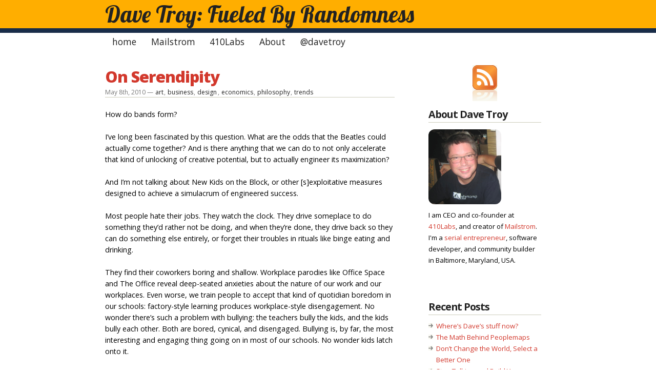

--- FILE ---
content_type: text/html; charset=UTF-8
request_url: https://davetroy.com/posts/tag/serendipity
body_size: 7203
content:
<!DOCTYPE html PUBLIC "-//W3C//DTD XHTML 1.0 Transitional//EN" "http://www.w3.org/TR/xhtml1/DTD/xhtml1-transitional.dtd">
<html xmlns="http://www.w3.org/1999/xhtml">

<head profile="http://gmpg.org/xfn/11">
	<meta name="google-site-verification" content="HNXqlw-KLs6HbZpzxb2_znsbqPyRP7tyDf_2zDhjsxo"/>
	<meta http-equiv="Content-Type" content="text/html; charset=UTF-8"/>

	<title>  serendipity &#8212; Dave Troy: Fueled By Randomness</title>

	<meta name="generator" content="WordPress 5.9.12"/> <!-- leave this for stats -->

	<link rel="stylesheet" href="https://davetroy.com/wp-content/themes/copyblogger/style.css" type="text/css" media="screen"/>
	<link rel="stylesheet" href="https://davetroy.com/wp-content/themes/copyblogger/custom.css" type="text/css" media="screen"/>
	<!--[if lte IE 7]>
	<link rel="stylesheet" type="text/css" href="https://davetroy.com/wp-content/themes/copyblogger/ie7.css" />
	<![endif]-->
	<!--[if lte IE 6]>
	<link rel="stylesheet" type="text/css" href="https://davetroy.com/wp-content/themes/copyblogger/ie6.css" />
	<![endif]-->
	<link rel="alternate" type="application/rss+xml" title="Dave Troy: Fueled By Randomness RSS Feed" href="https://davetroy.com/feed"/>
	<link rel="pingback" href="https://davetroy.com/xmlrpc.php"/>

	<meta name='robots' content='max-image-preview:large'/>
<link rel='dns-prefetch' href='//s.w.org'/>
<link rel="alternate" type="application/rss+xml" title="Dave Troy: Fueled By Randomness &raquo; serendipity Tag Feed" href="https://davetroy.com/posts/tag/serendipity/feed"/>
<script type="text/javascript">window._wpemojiSettings={"baseUrl":"https:\/\/s.w.org\/images\/core\/emoji\/13.1.0\/72x72\/","ext":".png","svgUrl":"https:\/\/s.w.org\/images\/core\/emoji\/13.1.0\/svg\/","svgExt":".svg","source":{"concatemoji":"https:\/\/davetroy.com\/wp-includes\/js\/wp-emoji-release.min.js?ver=5.9.12"}};!function(e,a,t){var n,r,o,i=a.createElement("canvas"),p=i.getContext&&i.getContext("2d");function s(e,t){var a=String.fromCharCode;p.clearRect(0,0,i.width,i.height),p.fillText(a.apply(this,e),0,0);e=i.toDataURL();return p.clearRect(0,0,i.width,i.height),p.fillText(a.apply(this,t),0,0),e===i.toDataURL()}function c(e){var t=a.createElement("script");t.src=e,t.defer=t.type="text/javascript",a.getElementsByTagName("head")[0].appendChild(t)}for(o=Array("flag","emoji"),t.supports={everything:!0,everythingExceptFlag:!0},r=0;r<o.length;r++)t.supports[o[r]]=function(e){if(!p||!p.fillText)return!1;switch(p.textBaseline="top",p.font="600 32px Arial",e){case"flag":return s([127987,65039,8205,9895,65039],[127987,65039,8203,9895,65039])?!1:!s([55356,56826,55356,56819],[55356,56826,8203,55356,56819])&&!s([55356,57332,56128,56423,56128,56418,56128,56421,56128,56430,56128,56423,56128,56447],[55356,57332,8203,56128,56423,8203,56128,56418,8203,56128,56421,8203,56128,56430,8203,56128,56423,8203,56128,56447]);case"emoji":return!s([10084,65039,8205,55357,56613],[10084,65039,8203,55357,56613])}return!1}(o[r]),t.supports.everything=t.supports.everything&&t.supports[o[r]],"flag"!==o[r]&&(t.supports.everythingExceptFlag=t.supports.everythingExceptFlag&&t.supports[o[r]]);t.supports.everythingExceptFlag=t.supports.everythingExceptFlag&&!t.supports.flag,t.DOMReady=!1,t.readyCallback=function(){t.DOMReady=!0},t.supports.everything||(n=function(){t.readyCallback()},a.addEventListener?(a.addEventListener("DOMContentLoaded",n,!1),e.addEventListener("load",n,!1)):(e.attachEvent("onload",n),a.attachEvent("onreadystatechange",function(){"complete"===a.readyState&&t.readyCallback()})),(n=t.source||{}).concatemoji?c(n.concatemoji):n.wpemoji&&n.twemoji&&(c(n.twemoji),c(n.wpemoji)))}(window,document,window._wpemojiSettings);</script>
<style type="text/css">img.wp-smiley,img.emoji{display:inline!important;border:none!important;box-shadow:none!important;height:1em!important;width:1em!important;margin:0 .07em!important;vertical-align:-.1em!important;background:none!important;padding:0!important}</style>
	<link rel='stylesheet' id='wp-block-library-css' href='https://davetroy.com/wp-includes/css/dist/block-library/style.min.css?ver=5.9.12' type='text/css' media='all'/>
<style id='global-styles-inline-css' type='text/css'>body{--wp--preset--color--black:#000;--wp--preset--color--cyan-bluish-gray:#abb8c3;--wp--preset--color--white:#fff;--wp--preset--color--pale-pink:#f78da7;--wp--preset--color--vivid-red:#cf2e2e;--wp--preset--color--luminous-vivid-orange:#ff6900;--wp--preset--color--luminous-vivid-amber:#fcb900;--wp--preset--color--light-green-cyan:#7bdcb5;--wp--preset--color--vivid-green-cyan:#00d084;--wp--preset--color--pale-cyan-blue:#8ed1fc;--wp--preset--color--vivid-cyan-blue:#0693e3;--wp--preset--color--vivid-purple:#9b51e0;--wp--preset--gradient--vivid-cyan-blue-to-vivid-purple:linear-gradient(135deg,rgba(6,147,227,1) 0%,#9b51e0 100%);--wp--preset--gradient--light-green-cyan-to-vivid-green-cyan:linear-gradient(135deg,#7adcb4 0%,#00d082 100%);--wp--preset--gradient--luminous-vivid-amber-to-luminous-vivid-orange:linear-gradient(135deg,rgba(252,185,0,1) 0%,rgba(255,105,0,1) 100%);--wp--preset--gradient--luminous-vivid-orange-to-vivid-red:linear-gradient(135deg,rgba(255,105,0,1) 0%,#cf2e2e 100%);--wp--preset--gradient--very-light-gray-to-cyan-bluish-gray:linear-gradient(135deg,#eee 0%,#a9b8c3 100%);--wp--preset--gradient--cool-to-warm-spectrum:linear-gradient(135deg,#4aeadc 0%,#9778d1 20%,#cf2aba 40%,#ee2c82 60%,#fb6962 80%,#fef84c 100%);--wp--preset--gradient--blush-light-purple:linear-gradient(135deg,#ffceec 0%,#9896f0 100%);--wp--preset--gradient--blush-bordeaux:linear-gradient(135deg,#fecda5 0%,#fe2d2d 50%,#6b003e 100%);--wp--preset--gradient--luminous-dusk:linear-gradient(135deg,#ffcb70 0%,#c751c0 50%,#4158d0 100%);--wp--preset--gradient--pale-ocean:linear-gradient(135deg,#fff5cb 0%,#b6e3d4 50%,#33a7b5 100%);--wp--preset--gradient--electric-grass:linear-gradient(135deg,#caf880 0%,#71ce7e 100%);--wp--preset--gradient--midnight:linear-gradient(135deg,#020381 0%,#2874fc 100%);--wp--preset--duotone--dark-grayscale:url(#wp-duotone-dark-grayscale);--wp--preset--duotone--grayscale:url(#wp-duotone-grayscale);--wp--preset--duotone--purple-yellow:url(#wp-duotone-purple-yellow);--wp--preset--duotone--blue-red:url(#wp-duotone-blue-red);--wp--preset--duotone--midnight:url(#wp-duotone-midnight);--wp--preset--duotone--magenta-yellow:url(#wp-duotone-magenta-yellow);--wp--preset--duotone--purple-green:url(#wp-duotone-purple-green);--wp--preset--duotone--blue-orange:url(#wp-duotone-blue-orange);--wp--preset--font-size--small:13px;--wp--preset--font-size--medium:20px;--wp--preset--font-size--large:36px;--wp--preset--font-size--x-large:42px}.has-black-color{color:var(--wp--preset--color--black)!important}.has-cyan-bluish-gray-color{color:var(--wp--preset--color--cyan-bluish-gray)!important}.has-white-color{color:var(--wp--preset--color--white)!important}.has-pale-pink-color{color:var(--wp--preset--color--pale-pink)!important}.has-vivid-red-color{color:var(--wp--preset--color--vivid-red)!important}.has-luminous-vivid-orange-color{color:var(--wp--preset--color--luminous-vivid-orange)!important}.has-luminous-vivid-amber-color{color:var(--wp--preset--color--luminous-vivid-amber)!important}.has-light-green-cyan-color{color:var(--wp--preset--color--light-green-cyan)!important}.has-vivid-green-cyan-color{color:var(--wp--preset--color--vivid-green-cyan)!important}.has-pale-cyan-blue-color{color:var(--wp--preset--color--pale-cyan-blue)!important}.has-vivid-cyan-blue-color{color:var(--wp--preset--color--vivid-cyan-blue)!important}.has-vivid-purple-color{color:var(--wp--preset--color--vivid-purple)!important}.has-black-background-color{background-color:var(--wp--preset--color--black)!important}.has-cyan-bluish-gray-background-color{background-color:var(--wp--preset--color--cyan-bluish-gray)!important}.has-white-background-color{background-color:var(--wp--preset--color--white)!important}.has-pale-pink-background-color{background-color:var(--wp--preset--color--pale-pink)!important}.has-vivid-red-background-color{background-color:var(--wp--preset--color--vivid-red)!important}.has-luminous-vivid-orange-background-color{background-color:var(--wp--preset--color--luminous-vivid-orange)!important}.has-luminous-vivid-amber-background-color{background-color:var(--wp--preset--color--luminous-vivid-amber)!important}.has-light-green-cyan-background-color{background-color:var(--wp--preset--color--light-green-cyan)!important}.has-vivid-green-cyan-background-color{background-color:var(--wp--preset--color--vivid-green-cyan)!important}.has-pale-cyan-blue-background-color{background-color:var(--wp--preset--color--pale-cyan-blue)!important}.has-vivid-cyan-blue-background-color{background-color:var(--wp--preset--color--vivid-cyan-blue)!important}.has-vivid-purple-background-color{background-color:var(--wp--preset--color--vivid-purple)!important}.has-black-border-color{border-color:var(--wp--preset--color--black)!important}.has-cyan-bluish-gray-border-color{border-color:var(--wp--preset--color--cyan-bluish-gray)!important}.has-white-border-color{border-color:var(--wp--preset--color--white)!important}.has-pale-pink-border-color{border-color:var(--wp--preset--color--pale-pink)!important}.has-vivid-red-border-color{border-color:var(--wp--preset--color--vivid-red)!important}.has-luminous-vivid-orange-border-color{border-color:var(--wp--preset--color--luminous-vivid-orange)!important}.has-luminous-vivid-amber-border-color{border-color:var(--wp--preset--color--luminous-vivid-amber)!important}.has-light-green-cyan-border-color{border-color:var(--wp--preset--color--light-green-cyan)!important}.has-vivid-green-cyan-border-color{border-color:var(--wp--preset--color--vivid-green-cyan)!important}.has-pale-cyan-blue-border-color{border-color:var(--wp--preset--color--pale-cyan-blue)!important}.has-vivid-cyan-blue-border-color{border-color:var(--wp--preset--color--vivid-cyan-blue)!important}.has-vivid-purple-border-color{border-color:var(--wp--preset--color--vivid-purple)!important}.has-vivid-cyan-blue-to-vivid-purple-gradient-background{background:var(--wp--preset--gradient--vivid-cyan-blue-to-vivid-purple)!important}.has-light-green-cyan-to-vivid-green-cyan-gradient-background{background:var(--wp--preset--gradient--light-green-cyan-to-vivid-green-cyan)!important}.has-luminous-vivid-amber-to-luminous-vivid-orange-gradient-background{background:var(--wp--preset--gradient--luminous-vivid-amber-to-luminous-vivid-orange)!important}.has-luminous-vivid-orange-to-vivid-red-gradient-background{background:var(--wp--preset--gradient--luminous-vivid-orange-to-vivid-red)!important}.has-very-light-gray-to-cyan-bluish-gray-gradient-background{background:var(--wp--preset--gradient--very-light-gray-to-cyan-bluish-gray)!important}.has-cool-to-warm-spectrum-gradient-background{background:var(--wp--preset--gradient--cool-to-warm-spectrum)!important}.has-blush-light-purple-gradient-background{background:var(--wp--preset--gradient--blush-light-purple)!important}.has-blush-bordeaux-gradient-background{background:var(--wp--preset--gradient--blush-bordeaux)!important}.has-luminous-dusk-gradient-background{background:var(--wp--preset--gradient--luminous-dusk)!important}.has-pale-ocean-gradient-background{background:var(--wp--preset--gradient--pale-ocean)!important}.has-electric-grass-gradient-background{background:var(--wp--preset--gradient--electric-grass)!important}.has-midnight-gradient-background{background:var(--wp--preset--gradient--midnight)!important}.has-small-font-size{font-size:var(--wp--preset--font-size--small)!important}.has-medium-font-size{font-size:var(--wp--preset--font-size--medium)!important}.has-large-font-size{font-size:var(--wp--preset--font-size--large)!important}.has-x-large-font-size{font-size:var(--wp--preset--font-size--x-large)!important}</style>
<link rel="https://api.w.org/" href="https://davetroy.com/wp-json/"/><link rel="alternate" type="application/json" href="https://davetroy.com/wp-json/wp/v2/tags/359"/><link rel="EditURI" type="application/rsd+xml" title="RSD" href="https://davetroy.com/xmlrpc.php?rsd"/>
<link rel="wlwmanifest" type="application/wlwmanifest+xml" href="https://davetroy.com/wp-includes/wlwmanifest.xml"/> 
<meta name="generator" content="WordPress 5.9.12"/>
</head>
<body class="custom">

<div id="header">
	<div id="logo">
		<a href="https://davetroy.com" title="Dave Troy: Fueled By Randomness">Dave Troy: Fueled By Randomness</a>
			
		<p id="tagline">Design, Entrepreneurship, Economics and Software</p>
			</div>
</div>
	
<div id="container">
	<div id="nav">
		<ul>
			<li><a href="https://davetroy.com">home</a></li>
<li><a href="https://mailstrom.co" target="new">Mailstrom</a></li>
<li><a href="https://410labs.com" target="new">410Labs</a></li>
<li><a href="https://wordpress.davetroy.com/?page_id=2" target="new">About</a></li>
<li><a href="https://twitter.com/davetroy" target="new">@davetroy</a></li>
		</ul>
	</div>		
	<div id="content_box">

		<div id="content" class="archive">
	
		
				
			
						
			<h2><a href="https://davetroy.com/posts/on-serendipity" rel="bookmark" title="On Serendipity">On Serendipity</a></h2>
			<p class="post_date">May 8th, 2010 &#8212; <a href="https://davetroy.com/posts/category/art" rel="category tag">art</a>, <a href="https://davetroy.com/posts/category/business" rel="category tag">business</a>, <a href="https://davetroy.com/posts/category/design" rel="category tag">design</a>, <a href="https://davetroy.com/posts/category/economics" rel="category tag">economics</a>, <a href="https://davetroy.com/posts/category/philosophy" rel="category tag">philosophy</a>, <a href="https://davetroy.com/posts/category/trends" rel="category tag">trends</a></p>
			<div class="entry">
				<p>How do bands form?</p>
<p>I&#8217;ve long been fascinated by this question. What are the odds that the Beatles could actually come together? And is there anything that we can do to not only accelerate that kind of unlocking of creative potential, but to actually engineer its maximization?</p>
<p>And I&#8217;m not talking about New Kids on the Block, or other [s]exploitative measures designed to achieve a simulacrum of engineered success.</p>
<p>Most people hate their jobs. They watch the clock. They drive someplace to do something they&#8217;d rather not be doing, and when they&#8217;re done, they drive back so they can do something else entirely, or forget their troubles in rituals like binge eating and drinking.</p>
<p>They find their coworkers boring and shallow. Workplace parodies like Office Space and The Office reveal deep-seated anxieties about the nature of our work and our workplaces. Even worse, we train people to accept that kind of quotidian boredom in our schools: factory-style learning produces workplace-style disengagement. No wonder there&#8217;s such a problem with bullying: the teachers bully the kids, and the kids bully each other. Both are bored, cynical, and disengaged. Bullying is, by far, the most interesting and engaging thing going on in most of our schools. No wonder kids latch onto it.</p>
<p>If four kids from Liverpool can form the Beatles, what can four kids from Baltimore or Boston do? Arguably, there&#8217;s as much locked-up potential everywhere. Just like Einstein proved that Mass is Energy, and the conditions for conversion need to be just right to unleash it, I think we can prove that unlocking human potential is just a question of setting up the right conditions.</p>
<p><strong>Our schools aren&#8217;t working.</strong> Anything good that happens in schools, public or private, happens essentially by accident. Kids might stumble into one or two good teachers or engage in a similar number of creative projects that they actually care about. Tragically, <strong>many kids never get that chance, even once.</strong></p>
<p><strong>Our workplaces aren&#8217;t working. </strong>With some significant exceptions, workplaces are dull and destroy the spirit. The few, exceptional, entrepreneurial workplace environments that promote any level of self-actualization should be celebrated. They do exist. But for the most part, we&#8217;re a society of zombies living for the weekend. <em>That shit is broken.</em></p>
<p><strong>Coworking, entrepreneurship, and community-powered endeavors</strong> are leading the way in the right direction. They help <em>accelerate</em> the serendipity required for self-actualization and engagement. The best chance we have of unlocking a Beatles-like level of creativity is through things like coworking and barcamps. One of the innovators behind them, Chris Messina, has said they provide &#8220;accelerated serendipity,&#8221; and that coworking is like &#8220;Barcamp every day.&#8221;</p>
<p><strong>But we can do better. </strong>Why is it that the best we can do is to try to <em>accelerate</em> serendipity? What might we do to <em>engineer</em> it? Acceleration just means we&#8217;re bumping into each other in random ways more rapidly. If we engineer that bumping, can we achieve better results faster?</p>
<p>How to do this? I&#8217;m not sure. Certainly being conscious of that goal, and breaking out of old patterns are key. <strong>More people who are presently unfulfilled in their work need to quit their jobs and seek local like-minded spirits. </strong>We need to find ways for teams to come together more reliably.</p>
<p>But John, Paul, George and Ringo can teach us something else. They didn&#8217;t say, &#8220;I&#8217;ll form the Beatles <em>if </em>someone can introduce me to four world class bandmates and ensure it&#8217;ll be a success.&#8221; They just put themselves out there and started playing in places where an audience, and other musicians, could find them. And they unlocked one of the most powerful creative forces in recent human artistic history.</p>
<p>What can <strong>you</strong> do if you put yourself out there and let others find you? What can you do if you try? You may never know. And your kids will never know as long as you&#8217;ve got them on a treadmill of team sports and factory schooling. How are you letting your kids put themselves out there creatively? Or do they have no time for that?</p>
<p>We&#8217;re pushing our delusions down into the lives of our kids, and it&#8217;s immoral. Just because you have no time to take creative risks, don&#8217;t force it on your kids. Leave some holes in their schedules. Knock it down to just one team sport. Give them time to play.</p>
<p>And give yourself time to play. Maybe, if we all could open ourselves up to the possibilities <strong>right in our own backyards</strong> we could use today&#8217;s technology to truly the maximize formation of creative teams. The Beatles didn&#8217;t have Craigslist. Maybe if they had, they could have found a good drummer.</p>
			</div>
			<p class="post_meta"><span class="add_comment"><a href="https://davetroy.com/posts/on-serendipity#comments">2 Comments</a></span></p>
					
						
			
<div class="navigation">
	<p></p>
	<p class="next"></p>
</div>


					
		</div>
	
		<div id="sidebar">
	<p id="rss"><a href="https://davetroy.com/feed" title="Subscribe to this site's feed"></a></p>
	<ul class="sidebar_list">
		<li id="text-3" class="widget widget_text"><h2 class="widgettitle">About Dave Troy</h2>
			<div class="textwidget"><img src="https://wordpress.davetroy.com/wp-content/uploads/2011/01/headshot.jpg" width="142" class="headshot"/><br/>
I am CEO and co-founder at <a href="http://410labs.com" target="new" rel="noopener">410Labs</a>, and creator of <a href="http://mailstrom.co" target="new" rel="noopener">Mailstrom</a>. I'm a <a href="http://davetroy.com/about" target="new" rel="noopener">serial entrepreneur</a>, software developer, and community builder in Baltimore, Maryland, USA.
<p/></div>
		</li>

		<li id="recent-posts-3" class="widget widget_recent_entries">
		<h2 class="widgettitle">Recent Posts</h2>

		<ul>
											<li>
					<a href="https://davetroy.com/posts/on-the-move">Where&#8217;s Dave&#8217;s stuff now?</a>
									</li>
											<li>
					<a href="https://davetroy.com/posts/the-math-behind-peoplemaps">The Math Behind Peoplemaps</a>
									</li>
											<li>
					<a href="https://davetroy.com/posts/dont-change-the-world-select-a-better-one">Don&#8217;t Change the World, Select a Better One</a>
									</li>
											<li>
					<a href="https://davetroy.com/posts/stop-talking-and-build-your-business">Stop Talking and Build Your Business</a>
									</li>
											<li>
					<a href="https://davetroy.com/posts/we-need-an-honest-open-and-transparent-baltimore">We Need an Honest, Open, and Transparent Baltimore</a>
									</li>
											<li>
					<a href="https://davetroy.com/posts/race-and-the-election">Race and the Election</a>
									</li>
					</ul>

		</li>
<li id="categories-153480711" class="widget widget_categories"><h2 class="widgettitle">Categories</h2>

			<ul>
					<li class="cat-item cat-item-3"><a href="https://davetroy.com/posts/category/art">art</a>
</li>
	<li class="cat-item cat-item-129"><a href="https://davetroy.com/posts/category/voip/asterisk-voip">asterisk</a>
</li>
	<li class="cat-item cat-item-60"><a href="https://davetroy.com/posts/category/baltimore">baltimore</a>
</li>
	<li class="cat-item cat-item-124"><a href="https://davetroy.com/posts/category/business">business</a>
</li>
	<li class="cat-item cat-item-72"><a href="https://davetroy.com/posts/category/design">design</a>
</li>
	<li class="cat-item cat-item-110"><a href="https://davetroy.com/posts/category/economics">economics</a>
</li>
	<li class="cat-item cat-item-128"><a href="https://davetroy.com/posts/category/programming/erlang-programming">erlang</a>
</li>
	<li class="cat-item cat-item-52"><a href="https://davetroy.com/posts/category/geography">geography</a>
</li>
	<li class="cat-item cat-item-127"><a href="https://davetroy.com/posts/category/mobile/iphone-mobile">iPhone</a>
</li>
	<li class="cat-item cat-item-125"><a href="https://davetroy.com/posts/category/mobile">mobile</a>
</li>
	<li class="cat-item cat-item-243"><a href="https://davetroy.com/posts/category/philosophy">philosophy</a>
</li>
	<li class="cat-item cat-item-31"><a href="https://davetroy.com/posts/category/politics">politics</a>
</li>
	<li class="cat-item cat-item-80"><a href="https://davetroy.com/posts/category/programming">programming</a>
</li>
	<li class="cat-item cat-item-471"><a href="https://davetroy.com/posts/category/projects">projects</a>
</li>
	<li class="cat-item cat-item-126"><a href="https://davetroy.com/posts/category/programming/ruby/rails-ruby">rails</a>
</li>
	<li class="cat-item cat-item-7"><a href="https://davetroy.com/posts/category/programming/ruby">ruby</a>
</li>
	<li class="cat-item cat-item-91"><a href="https://davetroy.com/posts/category/social-media">social media</a>
</li>
	<li class="cat-item cat-item-98"><a href="https://davetroy.com/posts/category/socialdevcamp">socialdevcamp</a>
</li>
	<li class="cat-item cat-item-77"><a href="https://davetroy.com/posts/category/software">software</a>
</li>
	<li class="cat-item cat-item-4"><a href="https://davetroy.com/posts/category/travel">travel</a>
</li>
	<li class="cat-item cat-item-79"><a href="https://davetroy.com/posts/category/trends">trends</a>
</li>
	<li class="cat-item cat-item-1"><a href="https://davetroy.com/posts/category/uncategorized">Uncategorized</a>
</li>
	<li class="cat-item cat-item-51"><a href="https://davetroy.com/posts/category/visualization">visualization</a>
</li>
	<li class="cat-item cat-item-9"><a href="https://davetroy.com/posts/category/voip">voip</a>
</li>
			</ul>

			</li>
<li id="linkcat-195" class="widget widget_links"><h2 class="widgettitle">Community</h2>

	<ul class='xoxo blogroll'>
<li><a href="http://baltimoreangels.org" title="Angel Investing in Baltimore">Baltimore Angels</a></li>
<li><a href="http://beehivebaltimore.org" title="Coworking in Baltimore">Beehive Baltimore</a></li>
<li><a href="http://bmorefiber.org" title="BmoreFiber is bringing high speed fiberoptic internet to Baltimore">BmoreFiber</a></li>
<li><a href="http://thestartupdigest.com" title="Startup Digest Baltimore and DC keeps you up to date each week with events just for startups!">Startup Digest</a></li>
<li><a href="http://tedxmidatlantic.org" title="TEDxMidAtlantic celebrates ideas worth spreading each fall in the Mid-Atlantic region!">TEDxMidAtlantic</a></li>

	</ul>
</li>

<li id="linkcat-2" class="widget widget_links"><h2 class="widgettitle">Projects</h2>

	<ul class='xoxo blogroll'>
<li><a href="http://flickrvision.com" title="Flickrvision">Flickrvision</a></li>
<li><a href="http://replyz.com" title="Replyz helps you get answers to questions and find interesting conversations!">Replyz</a></li>
<li><a href="http://twittervision.com" title="Twittervision">Twittervision</a></li>
<li><a href="http://twittervotereport.com">TwitterVoteReport</a></li>

	</ul>
</li>

	</ul>
</div>

		
	</div>
		
</div><div id="footer">	<p>&copy; Dave Troy: Fueled By Randomness &#8212; <a href="http://www.copyblogger.com">Copyblogger</a> theme design by <a href="http://pearsonified.com">Chris Pearson</a></p>	</div></body></html>

--- FILE ---
content_type: text/css
request_url: https://davetroy.com/wp-content/themes/copyblogger/style.css
body_size: 3137
content:
/*
Theme Name:		Copyblogger
Theme URI:		http://www.copyblogger.com
Description:	The design that launched a thousand emails gets a ubiquitous hairdo. By <a href="http://pearsonified.com">Chris Pearson</a>.
Version:		1.0
Author:			Chris Pearson
Author URI:		http://pearsonified.com/
*/

body { background: #fff; color: #222; font: 62.5% Verdana, sans-serif; }

* { padding: 0; margin: 0; }


/*---:[ global typography elements ]:---*/

a { color: #a90000; text-decoration: none; }

a:visited { color: #777; text-decoration: none; }

a:hover { color: #a90000; text-decoration: none; }
	
a img { border: none; }
	
blockquote { margin: 0 0 1.5385em 1.5em; padding: 0 0 0 0.7692em; font-family: Georgia, "Times New Roman", Times, serif; color: #555; border-left: 1px solid #a90000; }

abbr, acronym { font-size: 0.8462em; line-height: 1.0em; border-bottom: 1px dotted #999; text-transform: uppercase; letter-spacing: 1px; cursor: help; }

code { color: #090; font-family: Courier, "Courier New", monospace; line-height: 1.0em; }

pre { margin: 0 0 1.5385em 0; padding: 0.7692em; font-size: 1.3em; overflow: auto; background: #ececec; }

p.unstyled { font-size: 1.3em; }

p.center { text-align: center; }

/*---:[ these styles apply to the flickrRSS plugin, which is not yet fully supported ]:---*/

.flickr_blue { color: #007ae4; text-transform: lowercase; }

.flickr_pink { color: #ff2a96; text-transform: lowercase; }



/*---:[ headlines ]:---*/

h1, h2, h3, h4 { font: bold 1.0em "Helvetica Neue", Helvetica, Arial, sans-serif; }
	
h1, h2 { font-size: 2.8em; line-height: 1.4286em; letter-spacing: -1px; color: #a90000; }

	h2 a, h2 a:visited { color: #a90000; }
	
	h2 a:hover { color: #000; }
	
	.page h1 { margin: 0 0 0.6071em 0; border-bottom: 1px solid #ccc; }
	
	.archive h1 { font-size: 2.4em; line-height: 1.66667em; margin: 0 0 1.66667em 0; color: #000; }
	
	#sidebar h2 { font-size: 1.5em; line-height: 1.5556em; margin: 0 0 0.5em 0; border-bottom: 1px solid #ccc; color: #000; }
	
h3 { font-size: 1.3846em; line-height: 1.1111em; color: #000; }

	.entry h3 { margin: 1.6667em 0 0.5556em 0; }
	
	#comments h3 { font-size: 1.8em; }
	
	#comments h3.comment_intro { margin: 0 0 1.11111em 0; padding: 2.05556em 0 0 0; border-top: 0.166667em #ccc; }

	#comments h3#respond { margin: 2.2222em 0 0 0; }
	
h4 { font-size: 1.1538em; line-height: 1.3333em; color: #000; }



/*---:[ core layout elements ]:---*/

#header { background: #000; border-bottom: 0.8em solid #a90000; color: #fff; }

#container { width: 72.8em; margin: 0 auto; }
	
	#content_box { width: 72.8em; }
	
		#content { width: 46.8em; padding: 0 6em 0 0; float: left; }
		
		#sidebar { width: 20em; float: left; }
		
#footer { padding: 1.5em 0; background: #000; border-top: 0.5em solid #a90000; color: #fff; }



/*---:[ #header styles ]:---*/

#logo { width: 72.8em; margin: 0 auto; }
	
	#logo a { font: normal 4.0em "Lobster", "American Typewriter", "Trebuchet MS", Verdana, sans-serif; color: #fff; }
		
	#logo h1, #logo #tagline { display: none; font: normal 1.6em "Helvetica Neue", Helvetica, Arial, sans-serif; }



/*---:[ nav menu styles ]:---*/

#nav { width: 72.8em; margin: 0 0 50px 0; }

	#nav ul { list-style: none; }

		#nav ul li { font-size: 1.6em; float: left; }
	
			#nav ul li a, #nav ul li a:visited { display: block; padding: 0.3125em 0.8125em 0.5em 0.8125em; color: #a90000; }
	
			#nav ul li a:hover, #nav ul li a.current:hover { color: #fff !important; background: #a90000; text-decoration: none !important; }
		
			#nav ul li a.current, #nav ul li a.current:visited { color: #a90000; text-decoration: underline; }



/*---:[ content styles ]:---*/

.post_date { font-size: 1.1em; line-height: 1.5455em; margin: 0 0 1.8182em 0; color: #aaa; border-bottom: 1px solid #ccc; }

	.post_date a, .post_date a:visited { color: #000; padding: 0.0909em; }
	
	.post_date a:hover { color: #000; background: white; }

.entry { font-size: 1.3em; line-height: 1.5385em; }
	
	.entry a, .entry a:visited { padding: 1px 0; border-bottom: 1px solid #bbb; }
	
	.entry a:hover { padding: 1px 0; color: #fff; background: #a90000; border-bottom: none; }
	
	.entry p { margin: 0 0 1.5385em 0; }

	.entry ul, .entry ol { margin: 0 0 1.5385em 3.0em; }
	
	.entry ul { list-style-type: disc; }
	
		.entry li { }
		
			.entry ul li ul, .entry ul li ol, .entry ol li ul, .entry ol li ol { margin: 0 0 0 1.5em; }
	
	.entry dl { margin: 0 0 1.5385em 0; }
			
		.entry dt { font-weight: bold; }
		
		.entry dd { margin: 0 0 0 1.5em; }
		
	.entry sup, .entry sub { line-height: 1.0em; }
		
	.entry blockquote.right, .entry blockquote.left { width: 13.6875em; padding: 0.4375em 0; font-size: 1.2308em; line-height: 1.25em; border: 0.0625em solid #ccc; border-width: 0.0625em 0; text-align: center; }
	
	.entry blockquote.right { margin: 0 0 0 0.9375em; float: right; clear: right; }
	
	.entry blockquote.left { margin: 0 0.9375em 0 0; float: left; clear: left; }

		.entry blockquote.right p, .entry blockquote.left p { margin: 0 !important; }
		
	.entry .ad { margin: 0 0 0 1.1538em; float: right; clear: right; }
	
		.entry .ad_left { margin: 0 1.1538em 0 0; float: left; clear: left; }

	.entry img { }

	.entry img.left { margin: 0 1.1538em 0 0; float: left; clear: left; }
	
	.entry img.right { margin: 0 0 0 1.1538em; float: right; clear: right; }
	
	.entry img.center { display: block; margin: 0 auto 1.5385em auto; clear: both; }

	.entry img.frame { border: 0.3846em solid #ddd; }
	
	.entry img.stack { clear: none !important; }

.post_meta { margin: 0 0 4.5385em 0; padding: 0.3846em 0 0 0; border-top: 0.23077em #ccc; font-size: 1.3em; line-height: 1.0em; clear: both; }
	
	.add_comment { padding: 0 0 0 1.6154em; background: url('images/icon_comment.gif') 0 50% no-repeat; font-weight: bold; }

	.post_meta a:hover { color: #000; border-bottom: 1px solid #a90000; }

.page .entry { margin: 0 0 3.0769em 0; border-bottom: 0.23077em #ccc; }

.navigation { width: 39em; margin: 0 0 3.3333em 0; font-size: 1.2em; line-height: 1.6667em; }
	
	.navigation a:hover { color: #000; border-bottom: 1px solid #a90000; }
	
	.next { text-align: right; }



/*---:[ sidebar styles ]:---*/

#rss { width: 20em; height: 70px; margin: 0 0 1.0em 0; background: url('images/rss.gif') 50% 0 no-repeat; text-align: center; }

	#rss a { display: block; width: 48px; height: 48px; margin: 0 auto; }

ul.sidebar_list { list-style: none; }

	ul.sidebar_list li.widget, ul.sidebar_list li.linkcat { width: 16.6667em; margin: 0 0 2.5em 0; font-size: 1.2em; line-height: 1.6667em; float: left; }

		li.widget p { margin: 0 0 1.66667em 0; }
		
		li.widget ul, li.linkcat ul { list-style: none; margin: 0 0 0.8333em 0; }
		
			li.widget li, li.linkcat li { padding: 0 0 0 1.16667em; background: url('images/bullet.gif') 0 0.4167em no-repeat; }
					
				li.widget li a:hover, li.linkcat li a:hover { color: #000; border-bottom: 1px solid #a90000; }
				
		/*---:[ special widget styles ]:---*/
		
		#calendar_wrap { width: 16.3333em; margin: 0 0 0.8333em 0; padding: 0 0.166667em; }
		
		table#wp-calendar { width: 16.3333em; border-collapse: collapse; }
		
			table#wp-calendar caption { font-weight: bold; line-height: 1.58333em; border-bottom: 0.08333em solid #ccc; }
		
			table#wp-calendar th { width: 2.3333em; font-size: 1.0em; line-height: 1.58333em; border-bottom: 0.08333em solid #ccc; color: #666; text-align: center; }
			
			table#wp-calendar td { width: 2.3333em; line-height: 1.66667em; color: #999; text-align: center; }
			
				table#wp-calendar td a, table#wp-calendar td a:visited { color: #a90000; font-weight: bold; }
				
				table#wp-calendar td a:hover { text-decoration: underline; }
				
			table#wp-calendar td#next, table#wp-calendar td#prev { width: 7.0em; }
		
		/*---:[ the following styles are for the flickrRSS plugin, which is not yet fully supported ]:---*/
		
		li.widget ul.flickr_stream { list-style: none; margin: 0; padding: 0 10px; }
		
			li.widget ul.flickr_stream li { margin: 0; padding: 0 5px 5px 0; display: inline; }
			
				li.widget ul.flickr_stream li a img { padding: 3px; }
				
				li.widget ul.flickr_stream li a:hover img { background: #ff2a96; border-bottom: none; }
	


/*---:[ footer styles ]:---*/

#footer p { font-weight: bold; font-size: 1.0em; text-transform: uppercase; text-align: center; }

#footer a, #footer a:visited { color: #fff; border-bottom: 1px solid #a90000; }

#footer a:hover { color: #fff; border-bottom: 1px solid #fff; }



/*---:[ comment styles ]:---*/

#comments { width: 46.8em; }

	dl#comment_list { margin: 0 0 0 0; }
		
		dl#comment_list dt { padding: 0 0 33px 0; background: url('images/comment_top.gif') 0 100% no-repeat; font-size: 1.1em; line-height: 1.8182em; color: #999; }
		
		dl#comment_list dt.author { background: url('images/comment_author_top.gif') 0 100% no-repeat; }
		
			dl#comment_list dt .comment_num { padding: 0 0.3636em 0 0; }
			
				dl#comment_list dt .comment_num a, dl#comment_list dt .comment_num a:visited { color: #999; }
				
				dl#comment_list dt .comment_num a:hover { color: #a90000; }
				
			dl#comment_list dt strong { font-size: 1.4545em; color: #000; }
				
				dl#comment_list dt strong a, dl#comment_list dt strong a:visited { color: #000; border-bottom: 1px dotted #999; }
				
				dl#comment_list dt strong a:hover { color: #000; border-bottom: 1px solid #a90000; }
		
		dl#comment_list dd { width: 428px; padding: 0 20px; margin: 0 0 1.5385em; background: #dfdfdf url('images/comment_bottom.gif') 0 100% no-repeat; }
		
		dl#comment_list dd.author { background: #f6f4c9 url('images/comment_author_bottom.gif') 0 100% no-repeat; }
		
			dl#comment_list dd.entry p, dl#comment_list dd.entry ul, dl#comment_list dd.entry ol, dl#comment_list dd.entry blockquote { margin-bottom: 1.1538em; }



/*---:[ comment form styles ]:---*/

p.log_in { margin: 0 0 3.07692em 0; }

#comment_form { width: 46.8em; margin: 0 0 4.0em 0; }

	#comment_form a:hover { text-decoration: underline; }

	#comment_form p { padding: 0.7692em 0; }
	
		#comment_form label { padding: 0 0 0 0.83333em; font-size: 1.2em; }

		#comment_form .text_input { width: 15.3846em; padding: 0.23077em; color: #a90000; font: bold 1.3em Verdana, sans-serif; border-top: 0.15385em solid #999; border-left: 0.15385em solid #999; border-right: 0.07692em solid #eee; border-bottom: 0.07692em solid #eee; }
		
		#comment_form .text_input:focus { border-top-color: #666; border-left-color: #666; border-right-color: #ddd; border-bottom-color: #ddd; }
		
		#comment_form .text_area { width: 32.9231em; }

		#comment_form p.subscribe-to-comments { font-size: 1.3em; }
		
			#comment_form p.subscribe-to-comments label { font-size: 1.0em; }

		#comment_form .form_submit { padding: 0.5em; background: url('images/submit_bg.gif') repeat-x; color: #000; border: 0.21429em #999; border-top-color: #ccc; border-left-color: #ccc; font: bold 1.4em/1.0em "Helvetica Neue", Helvetica, Arial, sans-serif; cursor: pointer; }
		
		#comment_form .form_submit:hover { color: #a90000; }
			
			

/*---:[ search form styles ]:---*/

#search_form { margin: 0 0 0.5833em 0; }

html[xmlns*=""] body:last-child #search_form { margin: 0 0 0.75em 0; } /* This is a hack for Safari */

	#search_form .search_input { width: 15.91667em; padding: 0.25em; color: #777; font: normal 1.0em Verdana, Arial, Helvetica, sans-serif; border: 0.083333em solid #999; border-right-color: #eee; border-bottom-color: #eee; }
	
	#search_form .search_input:focus { border-top-color: #666; border-left-color: #666; border-right-color: #ddd; border-bottom-color: #ddd; }
	
	#content .search_input { font-size: 0.9231em !important; }
		


/*---:[ self-clearing floats courtesy of Dan Cederholm at simplebits.com ]:---*/

#header:after, #logo:after, #nav:after, #content_box:after, .page .entry:after, #comments:after, dl#comment_list dd:after, #comment_form:after { display: block; height: 0; content: "."; visibility: hidden; clear: both; }

--- FILE ---
content_type: text/css
request_url: https://davetroy.com/wp-content/themes/copyblogger/custom.css
body_size: 2075
content:
/*---:[ custom styles for the Copyblogger theme that YOU define ]:---*/
/*---:[ ------------------------------------------------------- ]:---*/

/*---:[ to change the body background, the default font, and the default font color...               ]:---*/
/*---:[ NOTE: if you change the body background color, you will need to update your image files also ]:---*/
/*---:[ Download the image template (.psd) with the Organic theme package at http://www.copyblogger.com/downloads/organic.zip ]:---*/

@import url(https://fonts.googleapis.com/css?family=Lobster);
@import url(https://fonts.googleapis.com/css?family=Open+Sans:300,400,600,700,800);

body.custom { background: white; color: black; font-family: 'Open Sans', sans-serif; font-size: 11px; }

.custom #nav, .custom #container, .custom #logo  { width: 870px; }
.custom #content_box { width: 870px; }
.custom #content { width: 565px; font-weight:400; }

/*---:[ uncomment the following lines only if you've uploaded updated image files to the a folder called "custom" within your copyblogger theme directory ]:---*/

.custom .add_comment { background: url('custom/icon_comment.gif') 0 50% no-repeat; }

.custom #rss { background: url('custom/rss.gif') 50% 0 no-repeat; }

.custom li.widget li, .custom li.linkcat li { background: url('custom/bullet.gif') 0 0.4167em no-repeat; }

.custom dl#comment_list dt { background: url('custom/comment_top.gif') 0 100% no-repeat; }

.custom dl#comment_list dt.author { background: url('custom/comment_author_top.gif') 0 100% no-repeat; }

.custom dl#comment_list dd { background: #d7d7ca url('custom/comment_bottom.gif') 0 100% no-repeat; }

.custom dl#comment_list dd.author { background: #fade7f url('custom/comment_author_bottom.gif') 0 100% no-repeat; }


/*---:[ to change the colors of the header and footer... ]:---*/

.custom #header { background: #FFAE00; border-bottom-color: #182C48; color: #222; }

.custom #footer { background: #D99E32; border-top-color: #BF5E0A; color: #222; }


/*---:[ to change link colors and behaviors... ]:---*/

.custom a { color: #d2382c; }

.custom a:visited { color: #777; }

.custom a:hover { color: #d2382c; }

	/*---:[ site title (logo) in the header ]:---*/
	
	.custom #logo a { color: #222; font-family: 'Lobster', sans-serif; font-weight:900px; }
	
	/*---:[ navigation links in the header ]:---*/
	.custom #nav { margin-bottom: 15px; }

	.custom #nav ul li a, .custom #nav ul li a:visited { color: #222; font-weight:300px; }

	.custom #nav ul li a:hover, .custom #nav ul li a.current:hover { color: #f8f8f0 !important; background: #d2382c; } /* leave the !important declaration */

	.custom #nav ul li a.current, .custom #nav ul li a.current:visited { color: #222; }

	/*---:[ headline link colors on the main page, archive pages, and search pages ]:---*/

	.custom h2 a, .custom h2 a:visited { color: #d2382c; }

	.custom h2 a:hover { color: #e6880e; }
	
	/*---:[ category links located underneath headlines ]:---*/
	
	.custom .post_date a, .custom .post_date a:visited { color: #222; }
	
	.custom .post_date a:hover { color: #222; background: #ccccba; }
	
	/*---:[ link behavior within posts ]:---*/
	
	.custom .entry a, .custom .entry a:visited { border-color: #a2b09d; }
	
	.custom .entry a:hover { color: #f8f8f0; background: #d2382c; }
	
	/*---:[ link to comments that follows posts on the main page, archive pages, and search pages ]:---*/
	
	.custom .post_meta a:hover { color: #222; border-color: #d2382c; }
	
	/*---:[ inter-post navigation (found at the bottom of main pages or at the top of single post pages) ]:---*/
	
	.custom .navigation a:hover { color: #222; border-color: #d2382c; }
	
	/*---:[ sidebar link colors ]:---*/
	
	.custom li.widget li a:hover, .custom li.linkcat li a:hover { color: #222; border-color: #d2382c; }
	
	/*---:[ calendar widget link colors ]:---*/
	
	.custom table#wp-calendar td a, .custom table#wp-calendar td a:visited { color: #d2382c; }
	
	.custom table#wp-calendar td a:hover { color: #d2382c; }
	
	/*---:[ comment permalink colors (precedes the commenter's name on each comment) ]:---*/
	
	.custom dl#comment_list dt .comment_num a, .custom dl#comment_list dt .comment_num a:visited { color: #777; }
	
	.custom dl#comment_list dt .comment_num a:hover { color: #d2382c; }
	
	/*---:[ comment author's link colors ]:---*/
	
	.custom dl#comment_list dt strong a, .custom dl#comment_list dt strong a:visited { color: #222; border-color: #999; }
	
	.custom dl#comment_list dt strong a:hover { color: #222; border-color: #d2382c; }
	
	/*---:[ footer link colors ]:---*/
	
	.custom #footer a, .custom #footer a:visited { color: #222; border-color: #d2382c; }

	.custom #footer a:hover { color: #222; border-color: #f8f8f0; }


/*---:[ to change all of the gray double-borders in one fell swoop... ]:---*/

.custom .page h1, .custom #sidebar h2, #comments h3.comment_intro, .custom .post_date, .custom .post_meta, .custom .page .entry { border-color: #ccccba; }


/*---:[ other stuff you may want to change... ]:---*/

	/*---:[ headlines ]:---*/

	.custom h1, .custom h2 { font-family: 'Open Sans', serif; font-weight: 800; }

	h2.widgettitle  { font-weight: 700; }
	li.widget h2 { font-weight:700; }

	.custom h3, .custom h4 { font-family: 'Open Sans', serif; font-weight: 600; }

	.custom h1, .custom h2 { color: #d2382c; }
	
	.custom .archive h1 { color: #222; }
	
	.custom #sidebar h2 { color: #222; }

	.custom h3, .custom h4 { color: #222; }
	
	.custom li { padding-bottom: 10px; }

	/*---:[ in-post stuff ]:---*/

	.custom blockquote { font-family: 'Open Sans', sans-serif; color: #555; border-color: #d2382c; }

	.custom blockquote.right, .custom blockquote.left { border-color: #ccccba; } /* These are pullquotes */

	.custom code { color: #555; font-family: Courier, "Courier New", monospace; }

	.custom .post_date { color: #777; }

	.custom img.frame { border-color: #d7d7ca; }

	/*---:[ calendar widget ]:---*/

	.custom table#wp-calendar caption { border-color: #ccccba; }

	.custom table#wp-calendar th { color: #666; border-color: #ccccba; }

	.custom table#wp-calendar td { color: #999; }

	/*---:[ comments ]:---*/

	.custom dl#comment_list dt { color: #777; }

		.custom dl#comment_list dt strong { color: #222; } /* Comment author's name */

	/*---:[ comment form elements ]:---*/

	.custom #comment_form .text_input { color: #d2382c; font-family: "Lucida Grande", "Lucida Sans Unicode", Verdana, sans-serif; border-top-color: #999; border-left-color: #999; border-right-color: #eee; border-bottom-color: #eee; }

	.custom #comment_form .text_input:focus { border-top-color: #666; border-left-color: #666; border-right-color: #ddd; border-bottom-color: #ddd; }
	
	.custom #comment_form .form_submit { color: #222; font-family: "Lucida Grande", "Lucida Sans Unicode", Verdana, sans-serif; } /* This is the submit button on the comment form */
	
	.custom #comment_form .form_submit:hover { color: #d2382c; }
	
	/*---:[ search form ]:---*/
	
	.custom #search_form .search_input { color: #777; font-family: "Lucida Grande", "Lucida Sans Unicode", Verdana, sans-serif; border-color: #999; border-right-color: #eee; border-bottom-color: #eee; }
	
	.custom #search_form .search_input:focus { border-top-color: #666; border-left-color: #666; border-right-color: #ddd; border-bottom-color: #ddd; }



/*--- pandora styling ---*/
#sidebar li.widget_pandora-favoriteartists {}
#sidebar li.widget_pandora-favorites {}
#sidebar li.widget_pandora-stations {}
#sidebar input.widget_pandora {}
#sidebar img.widget_pandora {
width: 145px;
}

/*--- twitter tools styling ---*/
#sidebar #twitter-tools ul li {
  padding: 2px 3px 3px 12px;
  margin-bottom: 3px;
}

img.headshot {
  -moz-border-radius:12px 12px 12px 12px;
  -webkit-border-radius:12px 12px 12px 12px;
  margin: 3px 0px 10px 0px;
}
